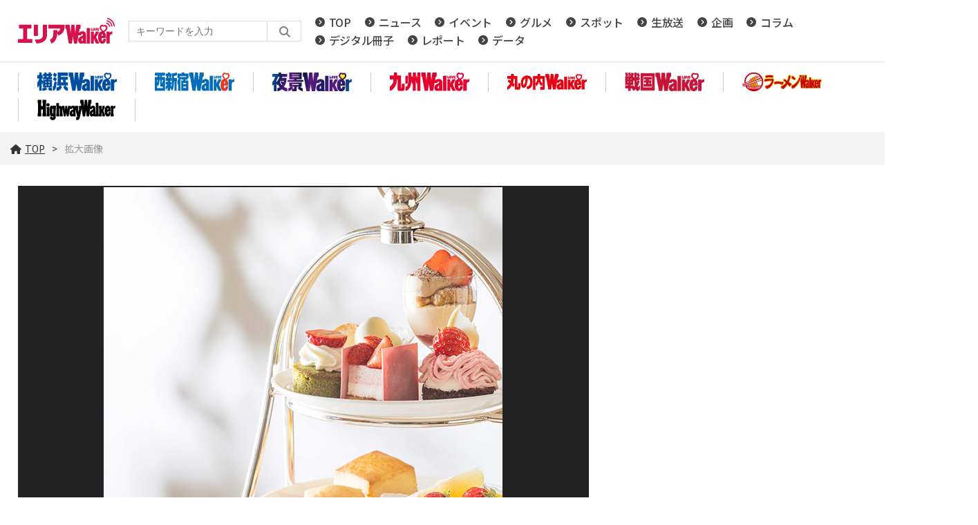

--- FILE ---
content_type: text/html; charset=UTF-8
request_url: https://lovewalker.jp/elem/000/003/341/3341605/img.html
body_size: 3886
content:
<!DOCTYPE html>
<html lang="ja">
<head prefix="og: http://ogp.me/ns# fb: http://ogp.me/ns/fb# website: http://ogp.me/ns/website#">

<script type="text/javascript">
var dataLayer = dataLayer || [];
dataLayer.push({
    'Category':'I',
    'EID':'I3341605',
    'Cat':'',
    'OpnDate':'2022-03-28T13:31:30+09:00',
    'Image':'',
    'ESI':'1200',
    'Mobile':'0',
    'Priority':'',
    'MaxPages':'1',
    'SubCategory':'',
    'Image11':'2022-03-28T13:31:30+09:00,CI,MaxPages1,ESI1200,M0,',
    'Image12':'',
    'Feature':'',
});
<!-- Google Tag Manager -->
(function(w,d,s,l,i){w[l]=w[l]||[];w[l].push({'gtm.start':new Date().getTime(),event:'gtm.js'});var f=d.getElementsByTagName(s)[0], j=d.createElement(s),dl=l!='dataLayer'?'&l='+l:'';j.async=true;j.src= 'https://www.googletagmanager.com/gtm.js?id='+i+dl;f.parentNode.insertBefore(j,f);})(window,document,'script','dataLayer','GTM-KZ39Z36');
<!-- End Google Tag Manager -->
</script>
<meta charset="UTF-8">
<meta name="viewport" content="width=device-width, initial-scale=1">
<link rel="shortcut icon" href="/assets/arealovewalker/img/favicon.ico?23072801" />
<title>拡大画像 【LOVAEALKER】</title>
<meta name="author" content="ASCII">
<meta name="description" content="Array">
<meta name="keywords" content="Array">
<meta property="og:title" content="拡大画像 【LOVAEALKER】">
<meta property="og:type" content="article">
<meta property="og:image" content="https://lovewalker.jp/assets/img/logo.png?2023101601">
<meta property="og:url" content="https://lovewalker.jp">
<meta property="og:description" content="Array">
<meta property="og:site_name" content="Array">
<meta name="twitter:card" content="summary_large_image">
<meta name="twitter:site" content="Array">
<meta name="robots" content="max-image-preview:large">
<link rel="stylesheet" href="https://fonts.googleapis.com/css?family=Noto+Sans+JP:400,500,700&display=swap&subset=japanese">
<!--<link rel="stylesheet" href="https://use.fontawesome.com/releases/v5.8.1/css/all.css" integrity="sha384-50oBUHEmvpQ+1lW4y57PTFmhCaXp0ML5d60M1M7uH2+nqUivzIebhndOJK28anvf" crossorigin="anonymous">-->

<!--<link rel="stylesheet" href="/assets/css/googlefont.css?2024091105">-->
<link rel="stylesheet" href="/assets/css/all.min.css?2024091002">


<link rel="stylesheet" href="/assets/arealovewalker/js/swiper/swiper-bundle.min.css"/>
<link rel="stylesheet" href="/assets/arealovewalker/css/common.css?2025072901">
<link rel="stylesheet" href="/assets/arealovewalker/css/list.css?2024052201">
<link rel="stylesheet" href="/assets/arealovewalker/css/article.css?2024050801">
<link rel="stylesheet" href="/assets/arealovewalker/css/info.css?2022032301">
<script data-ad-client="ca-pub-3423790813770652" async src="https://pagead2.googlesyndication.com/pagead/js/adsbygoogle.js"></script>
<link rel="apple-touch-icon" type="image/png" href="/img/apple-touch-icon-180x180.png">
<link rel="icon" type="image/png" href="/img/icon-192x192.png">

<!-- クッキー許諾のJavascript-->
<!--<script type="text/javascript" src="/assets/js/cookie_optin.js?2024040203"></script>-->
<link rel="stylesheet" href="/assets/css/article.css?2022110901">
<script data-ad-client="ca-pub-3423790813770652" async src="https://pagead2.googlesyndication.com/pagead/js/adsbygoogle.js"></script>
</head>

<body id="article__detail" class="drawer drawer--right">

<!-- Google Tag Manager (noscript) -->
<noscript><iframe src="https://www.googletagmanager.com/ns.html?id=GTM-KZ39Z36" height="0" width="0" style="display:none;visibility:hidden"></iframe></noscript>
<!-- End Google Tag Manager (noscript) -->
<header class="contentHeader">
  <div class="commonHeader">
    <div class="commonHeader__inner">
      <div class="globalNavi">
        <a href="/"><h2 class="siteLogo"><img src="https://lovewalker.jp/assets/arealovewalker/img/img-sitelogo.svg" alt="エリアLOVE WALKER"></h2></a>
        <div class="search__form">
          <form action="/search/" id="searchbox_4697e0b29609e87ae" method="get" class="search">
            <input type="hidden" name="cx" value="4697e0b29609e87ae">
            <input type="hidden" name="cof" value="FORID:11">
            <input id="textfield" name="q" type="text" placeholder="キーワードを入力">
            <input id="submitbtn" type="submit" value="">
          </form>
        </div>
        <nav>
          <div><a href="/">TOP</a></div>
          <div><a href="/news/">ニュース</a></div>
          <div><a href="/event/">イベント</a></div>
          <div><a href="/gourmet/">グルメ</a></div>
          <div><a href="/spot/">スポット</a></div>
          <div><a href="/live/">生放送</a></div>
          <div><a href="/planning/">企画</a></div>
          <div><a href="/column/">コラム</a></div>
          <div><a href="/digitalbooks/">デジタル冊子</a></div>
          <div><a href="/report/">レポート</a></div>
          <div><a href="/data/">データ</a></div>
        </nav>
      </div>
    </div>
  </div>
  <div class="logoNav">
    <div class="logoNav__list">
      <a class="walkerLogo" href="/yokohama/"><img src="https://lovewalker.jp/assets/arealovewalker/img/img-yokohamalogo.svg" alt="横浜LOVE WALKER"></a>
    </div>
    <div class="logoNav__list">
      <a class="walkerLogo" href="/nishi-shinjuku/"><img src="https://lovewalker.jp/assets/arealovewalker/img/img-nishishinjukulogo.svg" alt="西新宿LOVE WALKER"></a>
    </div>
    <div class="logoNav__list">
      <a class="walkerLogo" href="/yakei/"><img src="https://lovewalker.jp/assets/arealovewalker/img/img-yakeilogo.svg" alt="夜景LOVE WALKER"></a>
    </div>
    <div class="logoNav__list">
      <a class="walkerLogo" href="/kyushu/"><img src="https://lovewalker.jp/assets/arealovewalker/img/img-kyushulogo.svg" alt="九州LOVE WALKER"></a>
    </div>
    <div class="logoNav__list">
      <a class="walkerLogo" href="/marunouchi/"><img src="https://lovewalker.jp/assets/arealovewalker/img/img-marunouchilogo.png" alt="丸の内LOVE WALKER"></a>
    </div>
    <div class="logoNav__list">
      <a class="walkerLogo" href="/sengoku/"><img src="https://lovewalker.jp/assets/arealovewalker/img/img-sengokulogo.png" alt="戦国LOVEWALKER"></a>
    </div>
    <div class="logoNav__list">
      <a class="walkerLogo" href="https://ramen.walkerplus.com/"><img src="https://lovewalker.jp/assets/arealovewalker/img/img-ramenlogo.svg" alt="ラーメンWALKER"></a>
    </div>
    <div class="logoNav__list">
      <a class="walkerLogo" href="https://hww.jp/"><img src="https://lovewalker.jp/assets/arealovewalker/img/img-hwwlogo.svg" alt="HighwayWalker"></a>
    </div>
  </div>
  <div class="trigger-gnFixed"></div>
  <input type="checkbox" id="nav-tgl">
  <label for="nav-tgl" class="drawer-open nav-tgl-btn"><span></span></label>
  <label for="nav-tgl" class="drawer-close nav-tgl-btn"></label>
  <!--nav class="drawer-nav" role="navigation"-->
  <nav class="drawer-menu">
    <ul>
      <li><a href="/">TOP</a></li>
      <li><a href="/news/">ニュース</a></li>
      <li><a href="/event/">イベント</a></li>
      <li><a href="/gourmet/">グルメ</a></li>
      <li><a href="/spot/">スポット</a></li>
      <li><a href="/live/">生放送</a></li>
      <li><a href="/planning/">企画</a></li>
      <li><a href="/column/">コラム</a></li> 
      <li><a href="/digitalbooks/">デジタル冊子</a></li>
      <li><a href="/report/">レポート</a></li>
      <li><a href="/data/">データ</a></li>
      <li><a class="walkerLogo" href="/yokohama/" ><img src="https://lovewalker.jp/assets/arealovewalker/img/img-yokohamalogo.svg" alt="横浜LOVE WALKER"></a></li>
      <li><a class="walkerLogo" href="/nishi-shinjuku/" ><img src="https://lovewalker.jp/assets/arealovewalker/img/img-nishishinjukulogo.svg" alt="西新宿LOVE WALKER"></a></li>
      <li><a class="walkerLogo" href="/yakei/" ><img src="https://lovewalker.jp/assets/arealovewalker/img/img-yakeilogo.svg" alt="夜景LOVE WALKER"></a></li>
      <li><a class="walkerLogo" href="/kyushu/" ><img src="https://lovewalker.jp/assets/arealovewalker/img/img-kyushulogo.svg" alt="九州LOVE WALKER"></a></li>
      <li><a class="walkerLogo" href="/marunouchi/" ><img src="https://lovewalker.jp/assets/arealovewalker/img/img-marunouchilogo.png" alt="丸の内LOVE WALKER"></a></li>
      <li><a class="walkerLogo" href="/sengoku/" ><img src="https://lovewalker.jp/assets/arealovewalker/img/img-sengokulogo.png" alt="戦国LOVEWALKER"></a></li>
      <li><a class="walkerLogo" href="https://ramen.walkerplus.com/" ><img src="https://lovewalker.jp/assets/arealovewalker/img/img-ramenlogo.svg" alt="ラーメンWALKER"></a></li>
      <li><a class="walkerLogo" href="https://hww.jp/" ><img src="https://lovewalker.jp/assets/arealovewalker/img/img-hwwlogo.svg" alt="HighwayWalker"></a></li>
    </ul>
    <div class="search__form search__form-sp">
      <form action="/arealovewalker/search/" id="searchbox_4697e0b29609e87ae" method="get" class="search">
        <input type="hidden" name="cx" value="4697e0b29609e87ae">
        <input type="hidden" name="cof" value="FORID:11">
        <input id="textfield" name="q" type="text" placeholder="キーワードを入力">
        <input id="submitbtn" type="submit" value="">
      </form>
    </div>
  </nav>
</header>
    <div class="breadcrumb">
            <ol class="breadcrumb__inner">
            <li><a href="/"><i class="fas fa-home"></i>TOP</a></li>
            <li><span>拡大画像</span></li>
          </ol>
      </div>
  <main>

    <div class="main_inner">

      <article>

        <section class="article__body">

          <div class="enlargedImage">
            <figure>
              <img src="https://ascii.jp/img/2022/03/28/3341605/o/d8e4182a5eb9c9db.jpg" alt="">
            </figure>
          </div>
        </section>

      </article>

    </div>

  </main>

<script data-ad-client="ca-pub-3423790813770652" async src="https://pagead2.googlesyndication.com/pagead/js/adsbygoogle.js"></script>
<link rel="apple-touch-icon" type="image/png" href="/img/apple-touch-icon-180x180.png">
<link rel="icon" type="image/png" href="https://lovewalker.jp/assets/arealovewalker/img/icon-192x192.png">
<!-- Twitter universal website tag code -->
  <script>
    ! function(e, t, n, s, u, a) {
      e.twq || (s = e.twq = function() {
        s.exe ? s.exe.apply(s, arguments) : s.queue.push(arguments);
      }, s.version = '1.1', s.queue = [], u = t.createElement(n), u.async = !0, u.src = '//static.ads-twitter.com/uwt.js', a = t.getElementsByTagName(n)[0], a.parentNode.insertBefore(u, a))
    }(window, document, 'script');
    // Insert Twitter Pixel ID and Standard Event data below
    twq('init', 'o3yzq');
    twq('track', 'PageView');

  </script>
  <!-- End Twitter universal website tag code -->
  <!-- Twitter universal website tag code -->
  <script>
    ! function(e, t, n, s, u, a) {
      e.twq || (s = e.twq = function() {
        s.exe ? s.exe.apply(s, arguments) : s.queue.push(arguments);
      }, s.version = '1.1', s.queue = [], u = t.createElement(n), u.async = !0, u.src = '//static.ads-twitter.com/uwt.js', a = t.getElementsByTagName(n)[0], a.parentNode.insertBefore(u, a))
    }(window, document, 'script');
    // Insert Twitter Pixel ID and Standard Event data below
    twq('init', 'o3yl0');
    twq('track', 'PageView');

  </script>
  <!-- End Twitter universal website tag code -->

  <script async="async" src="https://platform.twitter.com/widgets.js" charset="utf-8"></script><footer id="footerFixed" style="top: 0px;">
  <div class="footer__inner--top">
    <ul class="footerLink__list--top">
      <li><a href="/">TOP</a></li>
      <li><a href="/news/">ニュース</a></li>
      <li><a href="/event/">イベント</a></li>
      <li><a href="/gourmet/">グルメ</a></li>
      <li><a href="/spot/">スポット</a></li>
      <li><a href="/live/">生放送</a></li>
      <li><a href="/planning/">企画</a></li>
      <li><a href="/column/">コラム</a></li>
      <li><a href="/digitalbooks/">デジタル冊子</a></li>
      <li><a href="/report/">レポート</a></li>
      <li><a href="/data/">データ</a></li>
    </ul>
  </div>

  <div class="footer__inner--bottom">
    <ul class="footerLink__color_white">
      <li><a href="https://lovewalker.jp/" >エリアLOVEWalker</a></li>
      <li><a href="https://lovewalker.jp/yokohama/" >横浜LOVEWalker</a></li>
      <li><a href="https://lovewalker.jp/nishi-shinjuku/" >西新宿LOVEWalker</a></li>
      <li><a href="https://lovewalker.jp/yakei/" >夜景LOVEWalker</a></li>
      <li><a href="https://lovewalker.jp/kyushu/" >九州LOVEWalker</a></li>
      <li><a href="https://lovewalker.jp/marunouchi/" >丸の内LOVEWalker</a></li>
      <li><a href="https://lovewalker.jp/sengoku/" >戦国LOVEWalker</a></li>
</ul>

<ul class="footerLink__another‐site">
      <li><a href="https://ramen.walkerplus.com/" >ラーメンWalker</a></li>
      <li><a href="https://ascii.jp" >ASCII.jp</a></li>
</ul>
    <ul class="footerLink__list--bottom">
      <li><a href="/info/site_policy.html">サイトポリシー</a></li>
      <li><a href="https://www.lab-kadokawa.com/privacy/" rel="noopener noreferrer" target="_blank">プライバシーポリシー</a></li>
      <li><a href="https://www.lab-kadokawa.com/" rel="noopener noreferrer" target="_blank">運営会社</a></li>
      <li><a href="https://ascii.xross.jp/?key=3181fe4bab4a38e55c14e611b4ef20de2559762" rel="noopener noreferrer" target="_blank">お問い合わせ</a></li>
    </ul>
    <p class="copyright">©KADOKAWA ASCII Research Laboratories, Inc. 2026</p>
  </div>
</footer>
<p id="page-top" style=""><a href="#">PAGE<br>TOP</a></p>

<script src="https://lovewalker.jp/assets/arealovewalker/js/jquery.min.js"></script>
<script src="https://lovewalker.jp/assets/arealovewalker/js/swiper/swiper-bundle.min.js?2025102801"></script>
	<script type="text/javascript" src="/assets/js/ads.js?2023091028"></script>
<div class="scriptContainer"></div>
<script>
  function appendScript(URL) {
    var el = document.createElement('script');
    el.src = URL;
    $(".scriptContainer").append(el);
  };

  function scrollMagic() {
    appendScript("https://lovewalker.jp/assets/arealovewalker/js/scrollmagic/ScrollMagic.min.js");
    appendScript("https://lovewalker.jp/assets/arealovewalker/js/scrollmagic/debug.addIndicators.min.js");
    timer = setTimeout(function() {
      appendScript("https://lovewalker.jp/assets/arealovewalker/js/scrollmagic/init.js?2022032501");
    }, 2000);
  };

  var windowSize = $(window).width();
  if (windowSize < 769) {} else {
    $empty = $('.scriptContainer');
    if($empty.is(':empty')){
      scrollMagic();
    }
  }

  var resize = function() {
    var timeoutID = 0;
    var delay = 500;
    window.addEventListener("resize", function() {
      clearTimeout(timeoutID);
      timeoutID = setTimeout(function() {
        var windowSize = $(window).width();
        if (windowSize < 769) {
          $('.scriptContainer').html('');
        } else {
          $empty = $('.scriptContainer');
          if($empty.is(':empty')){
            scrollMagic();
          }
        }
      }, delay);
    }, false);
  };
  resize();
</script>

<script src="https://lovewalker.jp/assets/arealovewalker/js/script.js?2025102801"></script>


</body>
</html>

--- FILE ---
content_type: text/html; charset=utf-8
request_url: https://www.google.com/recaptcha/api2/aframe
body_size: 266
content:
<!DOCTYPE HTML><html><head><meta http-equiv="content-type" content="text/html; charset=UTF-8"></head><body><script nonce="rS4H-YNgnzF_2sfekE0_eg">/** Anti-fraud and anti-abuse applications only. See google.com/recaptcha */ try{var clients={'sodar':'https://pagead2.googlesyndication.com/pagead/sodar?'};window.addEventListener("message",function(a){try{if(a.source===window.parent){var b=JSON.parse(a.data);var c=clients[b['id']];if(c){var d=document.createElement('img');d.src=c+b['params']+'&rc='+(localStorage.getItem("rc::a")?sessionStorage.getItem("rc::b"):"");window.document.body.appendChild(d);sessionStorage.setItem("rc::e",parseInt(sessionStorage.getItem("rc::e")||0)+1);localStorage.setItem("rc::h",'1768796830395');}}}catch(b){}});window.parent.postMessage("_grecaptcha_ready", "*");}catch(b){}</script></body></html>

--- FILE ---
content_type: text/css
request_url: https://lovewalker.jp/assets/arealovewalker/css/list.css?2024052201
body_size: 2912
content:
@charset "UTF-8";

/* --------------------------------------------------------
	title
-------------------------------------------------------- */
main .tmp__title {
  display: -webkit-box;
  display: -ms-flexbox;
  display: flex;
  -webkit-box-align: center;
  -ms-flex-align: center;
  align-items: center;
  position: relative;
  margin-bottom: 30px;
  padding: 5px 0 5px 15px;
  width: 100%;
  font-size: 2.4rem;
  font-weight: 500;
  line-height: 1;
  border-left:5px solid #333;
  box-sizing: border-box;
  border-color: #e5004f;
}

main .tmp__title.news {
  border-color:#f5587b;
}

main .tmp__title.event {
  border-color:#8C489F;
}

main .tmp__title.gourmet {
  border-color:#39A0ED;
}

main .tmp__title.spot {
  border-color:#7BB31A;
}

main .tmp__title.live {
  border-color:#FE8402;
}

main .tmp__title.planning {
  border-color:#936A4A;
}

main .tmp__title.column {
  border-color:#c450a0;
}

main .tmp__title.digitalbooks {
  border-color:#13C4A3;
}

main .tmp__title.report {
  border-color:#EDB918;
}


/* --------------------------------------------------------
	category
-------------------------------------------------------- */

/* --------------------------------------------------------
	toc
-------------------------------------------------------- */
#toc .toc__head {
  display: block;
  margin-bottom:30px;
  padding:20px;
  background:#efefef;
  box-sizing: border-box;
}

#toc .toc__titleWrap {
  display: -webkit-box;
  display: -ms-flexbox;
  display: flex;
  margin-bottom:20px;
}

#toc .toc__label {
  display: -webkit-box;
  display: -ms-flexbox;
  display: flex;
  justify-content: center;
  align-items: center;
  position: relative;
  margin-right: 20px;
  padding:4px 10px;
  color:#fff;
  font-size: 1.6rem;
  font-weight: 700;
  line-height:1.2;
  width:120px;
  background:#61bfbe;
  box-sizing: border-box;
}

#toc .toc__label:after {
  position: absolute;
  top: 50%;
  right: -10px;
  width: 0;
  height: 0;
  content: '';
  border-width: 5px 0 5px 10px;
  border-style: solid;
  border-color: transparent transparent transparent #61bfbe;
  transform: translate(0,-50%);
}

#toc .toc__head h1 {
  width:calc(100% - 140px);
  font-size: 3.6rem;
  font-weight: 700;
  line-height: 1.2;
}

#toc .toc__head .toc__data {
  width:100%;
}

#toc .toc__head .toc__data figure {
  margin:0 auto;
  width:100%;
  max-width: 1000px;
  box-sizing: border-box;
}

#toc .toc__head .toc__data figure img {
  width: 100%;
  height: auto;
  object-fit: cover;
  aspect-ratio:16/9;
}

#toc .toc__head .toc__data figure figcaption {
  margin-top:10px;
  color: #333;
  font-size: 1.6rem;
  font-weight: 500;
  line-height:1.6;
}

#toc .toc__head .toc__data h1 {
  margin-bottom:10px;
  font-size: 3.2rem;
  font-weight: 500;
  line-height: 120%;
}

#toc .toc__head .toc__data h1 i {
  margin-right:10px;
}

#toc .toc__head .toc__data .toc__summary p {
  color:#666;
  font-size: 1.6rem;
  line-height:160%;
}

#toc .articleList {
  margin-bottom:30px;
}

/* --------------------------------------------------------
	archive
-------------------------------------------------------- */
#archive {
  
}

#archive .breadcrumb {
  margin-bottom: 30px;
  font-size: 1.4rem;
  line-height: 130%;
}

#archive .breadcrumb span {
  margin-left: 10px;
  color: #999;
}

#archive .daily {
  margin-bottom:30px;
  width: 100%;
}

#archive .daily .daily__inner {
  display: -webkit-box;
  display: -ms-flexbox;
  display: flex;
  -ms-flex-wrap: wrap;
  flex-wrap: wrap;
  -webkit-box-pack: justify;
  -ms-flex-pack: justify;
  justify-content: space-between;
}

#archive .daily .date {
  display: inline-block;
  margin-bottom:10px;
  padding:2px 15px;
  color:#fff;
  font-size:1.4rem;
}

/* --------------------------------------------------------
	articleList
-------------------------------------------------------- */
.articleList {
  display: -webkit-box;
  display: -ms-flexbox;
  display: flex;
  -ms-flex-wrap: wrap;
  flex-wrap: wrap;
  -webkit-box-pack: justify;
  -ms-flex-pack: justify;
  justify-content: space-between;
  margin:0;
  padding:0;
  width: 100%;
  box-sizing: border-box;
}

.articleList .articleList__item {
  position:relative;
  margin-bottom:30px;
  width:100%;
  border: 1px solid #eee;
  border-radius: 2px;
  box-sizing: border-box;
}

.articleList .articleList__item .articleList__inner {
  display: -webkit-box;
  display: -ms-flexbox;
  display: flex;
  -ms-flex-wrap: wrap;
  flex-wrap: wrap;
  justify-content: space-between;
  /*-webkit-box-align: center;
  -ms-flex-align: center;
  align-items: center;*/
  position:relative;
  padding:10px;
  width:100%;
  box-sizing: border-box;
  opacity:1.0;
  transition: 0.4s;
}

.articleList .articleList__item .articleList__inner:hover {
  opacity:0.7;
}

.articleList .articleList__text--category {
  margin-bottom:15px;
  font-size:1.2rem;
}

.articleList .articleList__text--title {
  margin-bottom:15px;
  font-size:2.4rem;
  line-height:140%;
}

.articleList .articleList__thumbnail {
  display: -webkit-box;
  display: -ms-flexbox;
  display: flex;
  -webkit-box-pack: center;
  -ms-flex-pack: center;
  justify-content: center;
  -webkit-box-align: center;
  -ms-flex-align: center;
  align-items: center;
  margin:0 auto;
  padding:0;
  width: 240px;
  height: 150px;
  overflow: hidden;
}

.articleList .articleList__thumbnail img {
  width: 100%;
  height: 100%;
  object-fit: cover;
}

.articleList .articleList__text {
  width: calc(100% - 260px);
}

.articleList .articleList__text--date {
  font-size:1.2rem;
}

.articleList .articleList__twitter {
  display: block;
  position:absolute;
  top:-10px;
  right:-10px;
  width:30px;
  height:30px;
  background:url(../img/icon-twlist.svg) no-repeat;
}

/* --------------------------------------------------------
	xlarge
-------------------------------------------------------- */
.articleList.xlarge .articleList__item {
  width:49%;
}

.articleList.xlarge .articleList__item .articleList__thumbnail {
  position:relative;
  width:100%;
  height:auto;
  padding-top:62.5%;
  overflow: hidden;
  z-index: -1;
}

.articleList.xlarge .articleList__item .articleList__thumbnail img {
  position:absolute;
  width:100%;
  height:100%;
  top:50%;
  left:50%;
  transform: translate(-50%, -50%);
  object-fit: cover;
}

.articleList.xlarge .articleList__item .articleList__text {
  margin:-40px auto 0;
  width:96%;
}

.articleList.xlarge .articleList__item .articleList__text--category {
  display:inline-block;
  position:absolute;
  top:20px;
  left:20px;
  padding:2px 5px;
  font-size:1.2rem;
  color:#fff;
  border-radius: 2px;
  background:rgba(0,0,0,0.8);
}

.articleList.xlarge .articleList__item .articleList__text--title {
  margin-bottom:0;
  padding:3px 10px;
  color:#222;
  line-height:120%;
  background:rgba(255,255,255,0.95);
  display: -webkit-box;
  /*overflow: hidden;
  -webkit-line-clamp: 2;
  -webkit-box-orient: vertical;*/
  box-sizing: border-box;
}

.articleList.xlarge .articleList__item .articleList__text--date {
  display:inline-block;
  position:absolute;
  top:42px;
  left:20px;
  padding:2px 5px;
  font-size:1.2rem;
  color:#fff;
  border-radius: 2px;
  background:rgba(0,0,0,0.8);
}

/* --------------------------------------------------------
	large
-------------------------------------------------------- */
.articleList.large .articleList__item {
  width:100%;
}

/* --------------------------------------------------------
	medium
-------------------------------------------------------- */
.articleList.medium .articleList__item {
  width:49%;
}

.articleList.medium .articleList__item .articleList__text--title {
  margin-bottom: 20px;
  font-size: 1.8rem;
  line-height: 140%;
  display: -webkit-box;
  overflow: hidden;
  -webkit-line-clamp: 4;
  -webkit-box-orient: vertical;
}

/* --------------------------------------------------------
	small
-------------------------------------------------------- */
.articleList.small {
  margin-bottom:30px;
}

.articleList.small:after {
  content: "";
  width:32%;
  height: 0;
}

.articleList.small .articleList__item {
  width:32%;
}

.articleList.small .articleList__item .articleList__text--title {
  margin-bottom: 20px;
  font-size: 1.8rem;
  line-height: 140%;
  display: -webkit-box;
  overflow: hidden;
  -webkit-line-clamp: 4;
  -webkit-box-orient: vertical;
}

.articleList.small .daily__inner:after {
  content:"";
  display: block;
  width:32%;
}

/* --------------------------------------------------------
	xsmall
-------------------------------------------------------- */
.articleList.xsmall {
  margin-bottom:30px;
}

.articleList.xsmall .articleList__item {
  margin-bottom:10px;
  width:49%;
}

.articleList.xsmall .articleList__thumbnail {
  display: -webkit-box;
  display: -ms-flexbox;
  display: flex;
  -webkit-box-pack: center;
  -ms-flex-pack: center;
  justify-content: center;
  -webkit-box-align: center;
  -ms-flex-align: center;
  align-items: center;
  margin:0;
  padding:0;
  width: 80px;
  height: 60px;
  overflow: hidden;
}

.articleList.xsmall .articleList__thumbnail img {
  width: 80px;
  height: 60px;
  object-fit: cover;
}

.articleList.xsmall .articleList__text {
  width: calc(100% - 90px);
}

.articleList.xsmall .articleList__text--category {
  margin-bottom: 5px;
  font-size: 1.2rem;
}

.articleList.xsmall .articleList__item .articleList__text--title {
  margin-bottom: 5px;
  font-size: 1.4rem;
  line-height: 140%;
  display: -webkit-box;
  overflow: hidden;
  -webkit-line-clamp: 4;
  -webkit-box-orient: vertical;
}
.articleList.xsmall .articleList__item .articleList__text--description {
  margin-bottom: 10px;
  font-size: 1.1rem;
  line-height: 140%;
  display: -webkit-box;
  overflow: hidden;
  -webkit-line-clamp: 3;
  -webkit-box-orient: vertical;
}

/* --------------------------------------------------------
	otherList
-------------------------------------------------------- */
.nonGrid {
  display: -webkit-box;
  display: -ms-flexbox;
  display: flex;
  -ms-flex-wrap: wrap;
  flex-wrap: wrap;
  -webkit-box-pack: justify;
  -ms-flex-pack: justify;
  justify-content: space-between;
  margin:0 0 80px 0;
  padding:0;
  width: calc(92vw - (300px + 4vw));
  box-sizing: border-box;
}

.nonGrid-item {
  margin-bottom:30px;
  width:32%;
  box-sizing: border-box;
}

.nonGrid-item .nonGrid-inner {
  display: -webkit-box;
  display: -ms-flexbox;
  display: flex;
  -ms-flex-wrap: wrap;
  flex-wrap: wrap;
  -webkit-box-pack: justify;
  -ms-flex-pack: justify;
  justify-content: space-between;
  padding:10px;
  width:100%;
  height:100%;
  border:1px solid #ddd;
  background:#fff;
  box-sizing: border-box;
}

.ngiList__text {
  width:calc(100% - 260px);
}

.ngiList__text--category {
  margin-bottom:20px;
  font-size:1.2rem;
}

.ngiList__text--title {
  margin-bottom:20px;
  font-size:1.8rem;
  line-height:140%;
  display: -webkit-box;
  overflow: hidden;
  -webkit-line-clamp: 4;
  -webkit-box-orient: vertical;
}

.ngiList__thumbnail {
  display: -webkit-box;
  display: -ms-flexbox;
  display: flex;
  -webkit-box-pack: center;
  -ms-flex-pack: center;
  justify-content: center;
  -webkit-box-align: center;
  -ms-flex-align: center;
  align-items: center;
  margin:0;
  padding:0;
  width:240px;
  height:180px;
  overflow: hidden;
}

.ngiList__thumbnail img {
  width:100%;
}

.ngiList__text--date {
  font-size:1.2rem;
}

/* --------------------------------------------------------
	responsive
-------------------------------------------------------- */
@media screen and (max-width: 1920px) {
  #toc .toc__head .toc__data figure figcaption {
    font-size:clamp(1.6rem, 0.5232rem + 0.77vw, 2.0rem)
  }
}

@media screen and (min-width: 1400px) {
  .articleList.small .articleList__item .articleList__inner {
    flex-direction: column;
    justify-content: flex-start;
    align-items: flex-start;
  }
  
  .articleList.small .articleList__thumbnail {
    position:relative;
    margin-bottom:10px;
    padding-top:62.5%;
    width: 100%;
    height: auto;
  }
  
  .articleList.small .articleList__thumbnail img {
    position: absolute;
    top:50%;
    left:50%;
    width: 100%;
    height: 100%;
    transform: translate(-50%, -50%);
    object-fit: cover;
  }

  .articleList.small .articleList__item .articleList__text--title {
    margin-bottom: 10px;
  }

  .articleList.small .articleList__text {
    width: 100%;
  }

  #toc .toc__head h1 {
    font-size:clamp(2.4rem, 0.5328rem + 1.9vw, 3.2rem)
  }

  #toc .toc__head .toc__data figure figcaption {
    font-size: clamp(1.4rem, 0.9328rem + 0.48vw, 1.6rem);
  }
}

@media screen and (max-width: 1500px) {
  .articleList.small .articleList__item {
    margin-bottom: 15px;
  }
  
  .articleList.medium .articleList__thumbnail, .articleList.small .articleList__thumbnail {
    margin:0 auto 5px;
  }
  
  .articleList.small .articleList__item .articleList__text {
    width: 100%;
  }

  .articleList.small .articleList__item .articleList__text--category {
    margin-bottom: 5px;
  }

  .articleList.small .articleList__item .articleList__text--title {
    margin-bottom: 10px;
    font-size: 1.4rem;
    line-height:120%;
  }
}

@media screen and (max-width: 1400px) {
  #toc .toc__head h1 {
    font-size: clamp(2.4rem, 0.5328rem + 1.9vw, 3.2rem);
  }
}

@media screen and (max-width: 1200px) {
  .articleList.xlarge .articleList__item {
    width:100%;
  }

  .articleList.xlarge .articleList__item .articleList__thumbnail {
    padding-top: 0;
    width:240px;
    height:150px;
    overflow: hidden;
    z-index:auto;
  }

  .articleList.xlarge .articleList__item .articleList__text {
    margin:0;
    width: calc(100% - 260px);
  }

  .articleList.xlarge .articleList__item .articleList__text--category {
    display:inline-block;
    position:relative;
    top:inherit;
    left:inherit;
    padding:0;
    color:inherit;
    background:none;
  }

  .articleList.xlarge .articleList__item .articleList__text--title, .articleList.large .articleList__item .articleList__text--title {
    margin-bottom:20px;
    padding:0;
    color:inherit;
    font-size: 2.2rem;
    line-height: 140%;
    background:none;
    /*display: -webkit-box;
    overflow: hidden;
    -webkit-line-clamp: 3;
    -webkit-box-orient: vertical;*/
  }

  .articleList.xlarge .articleList__item .articleList__text--date {
    display:inline-block;
    position:relative;
    top:inherit;
    left:inherit;
    padding:0;
    color:inherit;
    background:none;
  }
  
  .articleList.medium .articleList__item .articleList__text {
    width: 100%;
  }
}

@media screen and (max-width: 1100px) {
}

@media screen and (max-width: 980px) {
  .articleList.xsmall .articleList__item {
    margin-bottom: 10px;
    width: 100%;
  }

  #toc .toc__label {
    display: inline-block;
    margin-right: 0;
    margin-bottom: 10px;
    width: auto;
    font-size: 1.4rem;
  }

  #toc .toc__label:after {
    position: absolute;
    top: auto;
    right: auto;
    bottom:-8px;
    left:50%;
    border-width: 8px 4px 0 4px;
    border-color: #61bfbe transparent transparent transparent;
    transform: translate(-50%,0);
  }

  #toc .toc__head h1 {
    width: 100%;
  }

  #toc .toc__titleWrap {
    display: block;
    margin-bottom: 15px;
  }

  #toc .toc__head .toc__data {
    flex-wrap: wrap;
  }

  #toc .toc__head .toc__data figure {
    margin-right: 0;
    margin-bottom: 5px;
    width: 100%;
  }
}

@media screen and (max-width: 800px) {
  header {
    margin-bottom:0;
  }
  
  .headerInner__largeAds {
    display:none;
  }
  
  .articleList.small .articleList__thumbnail {
    position: relative;
    padding-top: 62.5%;
    width: 100%;
    height:auto;
    line-height: 0;
    box-sizing: border-box;
    overflow: hidden;
  }
  
  .articleList.small .articleList__thumbnail img {
    position: absolute;
    top: 50%;
    left: 50%;
    transform: translate(-50%, -50%);
  }
  
  .articleList .articleList__text--category {
    margin-bottom:10px;
  }
  
  .articleList .articleList__item .articleList__text--title {
    margin-bottom:10px;
  }
  
  .articleList.large  .articleList__item .articleList__text--title, .articleList.medium  .articleList__item .articleList__text--title, .articleList.small  .articleList__item .articleList__text--title {
    margin-bottom:10px;
  }
  
  #toc .toc__head {
    -webkit-box-align: start;
    -ms-flex-align: start;
    align-items: flex-start;
  }

  #toc .toc__head .toc__data figure figcaption {
    line-height: 1.4;
  }
}

@media screen and (max-width: 640px) {
  .articleList.medium .articleList__item {
    margin-bottom:10px;
  }
  
  .articleList.small .articleList__item {
    margin-bottom:10px;
  }

  .articleList.medium .articleList__thumbnail {
    position: relative;
    padding-top: 62.5%;
    width: 100%;
    height:auto;
    line-height: 0;
    box-sizing: border-box;
    overflow: hidden;
  }
  
  .articleList.medium .articleList__thumbnail img {
    position: absolute;
    top: 50%;
    left: 50%;
    transform: translate(-50%, -50%);
  }
  
  #toc .toc__head .toc__data {
    display: -webkit-box;
    display: -ms-flexbox;
    display: flex;
    -ms-flex-wrap: wrap;
    flex-wrap: wrap;
    -webkit-box-pack: justify;
    -ms-flex-pack: justify;
    justify-content: space-between;
    width: 100%;
  }

  #toc .toc__head .toc__data figure {
    position: relative;
    top:inherit;
    left:inherit;
  }
  
  #toc .toc__head .toc__data h1 {
    position: relative;
    top:inherit;
    left:inherit;
    width: calc(100% - 165px);
  }
  
  #toc .toc__head .toc__data .toc__summary {
    margin-top:10px;
    width:100%;
  }
  
  #toc .toc__head .toc__data .toc__summary p {
    margin-bottom:5px;
    font-size:1.4rem;
    line-height:138%;
  }
  
  #toc .toc__head .toc__data .toc__summary p:last-child {
    margin-bottom:0;
  }
}

@media screen and (max-width: 480px) {
  .articleList .articleList__item {
    margin-bottom: 10px;
  }

  .articleList .articleList__item .articleList__inner {
    -webkit-box-align: center;
    -ms-flex-align: center;
    align-items: center;
    padding: 10px 5px;
  }
  
  .articleList.xlarge .articleList__item .articleList__thumbnail, .articleList.large .articleList__item .articleList__thumbnail, .articleList.medium .articleList__item .articleList__thumbnail {
    width: 31.106vw;
    height: 23.33vw;
  }
  
  .articleList.xlarge .articleList__item .articleList__text, .articleList.large .articleList__item .articleList__text, .articleList.medium .articleList__item .articleList__text {
    display: -webkit-box;
    display: -ms-flexbox;
    display: flex;
    -webkit-box-orient: vertical;
    -webkit-box-direction: normal;
    -ms-flex-direction: column;
    flex-direction: column;
    margin: 0;
    width: calc(100% - (31.106vw + 5px));
  }
  
  .articleList.xlarge .articleList__item .articleList__text--category, .articleList.large .articleList__item .articleList__text--category, .articleList.medium .articleList__item .articleList__text--category {
    margin-bottom: 5px;
    font-size:1.1rem;
    letter-spacing: -0.04em;
    -webkit-box-ordinal-group: 1;
    -ms-flex-order: 0;
    order: 0;
  }
  
  .articleList.xlarge .articleList__item .articleList__text--date, .articleList.large .articleList__item .articleList__text--date, .articleList.medium .articleList__item .articleList__text--date {
    margin-bottom: 5px;
    font-size:1.1rem;
    letter-spacing: -0.04em;
    -webkit-box-ordinal-group: 2;
    -ms-flex-order: 1;
    order: 1;
  }
  
  .articleList.xlarge  .articleList__item .articleList__text--title, .articleList.large  .articleList__item .articleList__text--title, .articleList.medium  .articleList__item .articleList__text--title {
    margin-bottom: 0;
    font-size:1.4rem;
    line-height: 120%;
    -webkit-line-clamp: 3;
    -webkit-box-ordinal-group: 3;
    -ms-flex-order: 2;
    order: 2;
  }
  
  .articleList.small {
    margin-bottom: 0;  
  }

  .articleList.small .articleList__item {
    width: 100%;
  }

  .articleList.small .articleList__item .articleList__inner {
    -webkit-box-align: center;
    -ms-flex-align: center;
    align-items: center;
    padding:10px 5px;
  }

  .articleList.small .articleList__thumbnail, .articleList.medium .articleList__thumbnail {
    margin: 0;
    padding:0;
    width: 31.106vw;
    height: 23.33vw;
    overflow: hidden;
  }

  .articleList.small .articleList__item .articleList__text {
    display: -webkit-box;
    display: -ms-flexbox;
    display: flex;
    -webkit-box-orient: vertical;
    -webkit-box-direction: normal;
    -ms-flex-direction: column;
    flex-direction: column;
    margin: 0;
    width: calc(100% - (31.106vw + 5px));
  }
  
  .articleList.small .articleList__item .articleList__text--category {
    font-size:1.1rem;
    letter-spacing: -0.04em;
    -webkit-box-ordinal-group: 1;
    -ms-flex-order: 0;
    order: 0;
  }
  
  .articleList.small .articleList__item .articleList__text--date {
    margin-bottom: 5px;
    font-size:1.1rem;
    letter-spacing: -0.04em;
    -webkit-box-ordinal-group: 2;
    -ms-flex-order: 1;
    order: 1;
  }
  
  .articleList.small  .articleList__item .articleList__text--title {
    margin-bottom: 0;
    font-size:1.4rem;
    -webkit-line-clamp: 4;
    -webkit-box-ordinal-group: 3;
    -ms-flex-order: 2;
    order: 2;
  }
  
  .articleList.small  .articleList__item .articleList__text--description {
    margin-top: 10px;
    font-size:1.1rem;
    -webkit-line-clamp: 4;
    -webkit-box-ordinal-group: 4;
    -ms-flex-order: 3;
    order: 3;
  }
  
  .articleList .articleList__twitter {
    top: -6px;
    right:-6px;
    width: 46px;
    height: 46px;
    background: url(../img/icon-sm-twlist.svg) no-repeat;
  }

  #toc .toc__head {
    padding: 10px;
  }
}

@media screen and (max-width: 375px) {
  #toc .toc__head .toc__data figure {
    margin-bottom:10px;
    width:100%;
  }
  
  #toc .toc__head .toc__data h1 {
    width:100%;
  }
  
  #toc .toc__head .toc__data .toc__summary {
    margin-top:0;
  }
}

@media screen and (max-width: 980px) and (min-width: 801px) {
  #toc .toc__head .toc__data {
    display: -webkit-box;
    display: -ms-flexbox;
    display: flex;
    -ms-flex-wrap: wrap;
    flex-wrap: wrap;
    -webkit-box-pack: justify;
    -ms-flex-pack: justify;
    justify-content: space-between;
    width: 100%;
  }

  #toc .toc__head .toc__data figure {
    position: relative;
    top:inherit;
    left:inherit;
  }
  
  #toc .toc__head .toc__data h1 {
    position: relative;
    top:inherit;
    left:inherit;
    width: calc(100% - 165px);
  }
  
  #toc .toc__head .toc__data .toc__summary {
    margin-top:10px;
    width:100%;
  }
  
  #toc .toc__head .toc__data .toc__summary p {
    margin-bottom:5px;
    font-size:1.4rem;
    line-height:138%;
  }
  
  #toc .toc__head .toc__data .toc__summary p:last-child {
    margin-bottom:0;
  }
}
